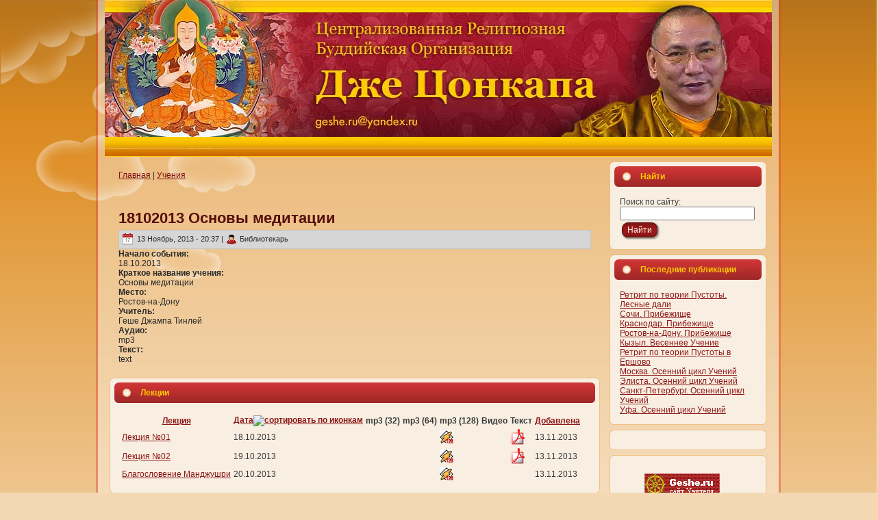

--- FILE ---
content_type: text/html; charset=utf-8
request_url: https://lib.geshe.ru/node/1729?order=field_lect_date_value&sort=asc
body_size: 4315
content:
<!DOCTYPE html PUBLIC "-//W3C//DTD XHTML 1.0 Transitional//EN" "http://www.w3.org/TR/xhtml1/DTD/xhtml1-transitional.dtd">
<html xmlns="http://www.w3.org/1999/xhtml" lang="ru" xml:lang="ru">

<head>
<meta http-equiv="Content-Type" content="text/html; charset=utf-8" />
  <title>18102013 Основы медитации | Lib.geshe.ru</title>
  <meta http-equiv="X-UA-Compatible" content="IE=EmulateIE7" />
  <meta http-equiv="Content-Type" content="text/html; charset=utf-8" />
<link rel="shortcut icon" href="/sites/default/files/Geshela_favicon.ico" type="image/x-icon" />
  
  <link type="text/css" rel="stylesheet" media="all" href="/modules/node/node.css?r" />
<link type="text/css" rel="stylesheet" media="all" href="/modules/system/defaults.css?r" />
<link type="text/css" rel="stylesheet" media="all" href="/modules/system/system.css?r" />
<link type="text/css" rel="stylesheet" media="all" href="/modules/system/system-menus.css?r" />
<link type="text/css" rel="stylesheet" media="all" href="/modules/user/user.css?r" />
<link type="text/css" rel="stylesheet" media="all" href="/sites/all/modules/cck/theme/content-module.css?r" />
<link type="text/css" rel="stylesheet" media="all" href="/sites/all/modules/date/date.css?r" />
<link type="text/css" rel="stylesheet" media="all" href="/sites/all/modules/dhtml_menu/dhtml_menu.css?r" />
<link type="text/css" rel="stylesheet" media="all" href="/sites/all/modules/fckeditor/fckeditor.css?r" />
<link type="text/css" rel="stylesheet" media="all" href="/sites/all/modules/filefield/filefield.css?r" />
<link type="text/css" rel="stylesheet" media="all" href="/sites/all/modules/cck/modules/fieldgroup/fieldgroup.css?r" />
<link type="text/css" rel="stylesheet" media="all" href="/sites/all/modules/views/css/views.css?r" />
<link type="text/css" rel="stylesheet" media="all" href="/sites/all/themes/Geshela/style.css?r" />
  <script type="text/javascript" src="/misc/jquery.js?r"></script>
<script type="text/javascript" src="/misc/drupal.js?r"></script>
<script type="text/javascript" src="/sites/default/files/languages/ru_bb0df67dca65829b3db42349421c4f9a.js?r"></script>
<script type="text/javascript" src="/sites/all/modules/dhtml_menu/dhtml_menu.js?r"></script>
<script type="text/javascript" src="/sites/all/modules/poormanscron/poormanscron.js?r"></script>
<script type="text/javascript" src="/sites/all/themes/Geshela/script.js?r"></script>
<script type="text/javascript">
<!--//--><![CDATA[//><!--
jQuery.extend(Drupal.settings, { "basePath": "/", "dhtmlMenu": { "slide": "slide", "siblings": "siblings", "relativity": 0, "children": 0, "clone": 0, "doubleclick": 0 }, "cron": { "basePath": "/poormanscron", "runNext": 1768725772 } });
//--><!]]>
</script>
  <!--[if IE 6]><link rel="stylesheet" href="/sites/all/themes/Geshela/style.ie6.css" type="text/css" /><![endif]-->  
  <!--[if IE 7]><link rel="stylesheet" href="/sites/all/themes/Geshela/style.ie7.css" type="text/css" media="screen" /><![endif]-->
  <script type="text/javascript"> </script>
</head>

<body>
<div id="art-page-background-simple-gradient">
</div>
<div id="art-page-background-glare">
    <div id="art-page-background-glare-image"></div>
</div>
<div id="art-main">
<div class="art-Sheet">
    <div class="art-Sheet-tl"></div>
    <div class="art-Sheet-tr"></div>
    <div class="art-Sheet-bl"></div>
    <div class="art-Sheet-br"></div>
    <div class="art-Sheet-tc"></div>
    <div class="art-Sheet-bc"></div>
    <div class="art-Sheet-cl"></div>
    <div class="art-Sheet-cr"></div>
    <div class="art-Sheet-cc"></div>
    <div class="art-Sheet-body">
<div class="art-Header">
    <div class="art-Header-jpeg"></div>
<div class="art-Logo">
    </div>
</div>
<div class="art-nav">
    	    <div class="l"></div>
	    <div class="r"></div>
        	    	</div>
<div class="art-contentLayout">
<div class="art-content">
<div class="art-Post">
    <div class="art-Post-body">
<div class="art-Post-inner">
<div class="art-PostContent">
<div class="breadcrumb"><a href="/">Главная</a> | <a href="/node/6">Учения</a></div>
</div>
<div class="cleared"></div>

</div>

    </div>
</div>
<div class="art-Post">
    <div class="art-Post-body">
<div class="art-Post-inner">
<h2 class="art-PostHeaderIcon-wrapper"> <span class="art-PostHeader"><a href="/node/1729" title="18102013 Основы медитации">18102013 Основы медитации</a></span>
</h2>
<div class="art-PostMetadataHeader">
<div class="art-PostHeaderIcons art-metadata-icons">
<img class="art-metadata-icon" src="/sites/all/themes/Geshela/images/PostDateIcon.png" width="17" height="18" alt=""/> 13 Ноябрь, 2013 - 20:37&nbsp;|&nbsp;<img class="art-metadata-icon" src="/sites/all/themes/Geshela/images/PostAuthorIcon.png" width="14" height="14" alt=""/> Библиотекарь
</div>

</div>
<div class="art-PostContent">
<div class="art-article"><div class="field field-type-date field-field-teach-date">
      <div class="field-label">Начало события:&nbsp;</div>
    <div class="field-items">
            <div class="field-item odd">
                    <span class="date-display-single">18.10.2013</span>        </div>
        </div>
</div>
<div class="field field-type-text field-field-littlename">
      <div class="field-label">Краткое название учения:&nbsp;</div>
    <div class="field-items">
            <div class="field-item odd">
                    Основы медитации        </div>
        </div>
</div>
<div class="field field-type-text field-field-place">
      <div class="field-label">Место:&nbsp;</div>
    <div class="field-items">
            <div class="field-item odd">
                    Ростов-на-Дону        </div>
        </div>
</div>
<div class="field field-type-text field-field-guru">
      <div class="field-label">Учитель:&nbsp;</div>
    <div class="field-items">
            <div class="field-item odd">
                    Геше Джампа Тинлей        </div>
        </div>
</div>
<div class="field field-type-text field-field-audio">
      <div class="field-label">Аудио:&nbsp;</div>
    <div class="field-items">
            <div class="field-item odd">
                    mp3        </div>
        </div>
</div>
<div class="field field-type-text field-field-text">
      <div class="field-label">Текст:&nbsp;</div>
    <div class="field-items">
            <div class="field-item odd">
                    text        </div>
        </div>
</div>
</div>
</div>
<div class="cleared"></div>

</div>

    </div>
</div>
<div class="art-Block clear-block block block-views" id="block-views-lectures-block_1">
    <div class="art-Block-tl"></div>
    <div class="art-Block-tr"></div>
    <div class="art-Block-bl"></div>
    <div class="art-Block-br"></div>
    <div class="art-Block-tc"></div>
    <div class="art-Block-bc"></div>
    <div class="art-Block-cl"></div>
    <div class="art-Block-cr"></div>
    <div class="art-Block-cc"></div>
    <div class="art-Block-body">

	<div class="art-BlockHeader">
		    <div class="l"></div>
		    <div class="r"></div>
		    <div class="art-header-tag-icon">
		        <div class="t">	
			<h2 class="subject">Лекции</h2>
</div>
		    </div>
		</div>    
	<div class="art-BlockContent content">
	    <div class="art-BlockContent-body">
	
		<div class="view view-lectures view-id-lectures view-display-id-block_1 view-dom-id-2">
    
  
  
      <div class="view-content">
      <table class="views-table cols-8">
    <thead>
    <tr>
              <th class="views-field views-field-title">
          <a href="/node/1729?order=title&amp;sort=asc" title="сортировать по Лекция" class="active">Лекция</a>        </th>
              <th class="views-field views-field-field-lect-date-value active">
          <a href="/node/1729?order=field_lect_date_value&amp;sort=desc" title="сортировать по Дата" class="active">Дата<img src="/misc/arrow-desc.png" alt="сортировать по иконкам" title="сортировать по убыванию" width="13" height="13" /></a>        </th>
              <th class="views-field views-field-field-lect-mp3-lo-fid">
          mp3 (32)        </th>
              <th class="views-field views-field-field-lect-mp3-me-fid">
          mp3 (64)        </th>
              <th class="views-field views-field-field-lect-mp3-hi-fid">
          mp3 (128)        </th>
              <th class="views-field views-field-field-lect-avi-lo-fid">
          Видео        </th>
              <th class="views-field views-field-field-lect-txt-fid">
          Текст        </th>
              <th class="views-field views-field-created">
          <a href="/node/1729?order=created&amp;sort=asc" title="сортировать по Добавлена" class="active">Добавлена</a>        </th>
          </tr>
  </thead>
  <tbody>
          <tr class="odd views-row-first">
                  <td class="views-field views-field-title">
            <a href="/node/1730">Лекция №01</a>          </td>
                  <td class="views-field views-field-field-lect-date-value active">
            <span class="date-display-single">18.10.2013</span>          </td>
                  <td class="views-field views-field-field-lect-mp3-lo-fid">
                      </td>
                  <td class="views-field views-field-field-lect-mp3-me-fid">
                      </td>
                  <td class="views-field views-field-field-lect-mp3-hi-fid">
            <a href="http://str.geshe.ru/files/audio/GesheDjampaTinley/128/2013/10/2013-10-18-N01-Osnovy_meditasii-Rostov-128.mp3" title=""><img  class="linkimagefield linkimagefield-field_lect_mp3_hi" width="20" height="20" alt="" src="https://lib.geshe.ru/sites/default/files/books/icons/128bit_81.png?1384357214" /></a>          </td>
                  <td class="views-field views-field-field-lect-avi-lo-fid">
                      </td>
                  <td class="views-field views-field-field-lect-txt-fid">
            <a href="http://str.geshe.ru/files/text/GesheDjampaTinley/2013/10/2013-10-18-N01-Osnovy_Meditacii-Rostov.pdf" title=""><img  class="linkimagefield linkimagefield-field_lect_txt" width="24" height="24" alt="" src="https://lib.geshe.ru/sites/default/files/books/icons/pdf_111.png?1413989410" /></a>          </td>
                  <td class="views-field views-field-created">
            13.11.2013          </td>
              </tr>
          <tr class="even">
                  <td class="views-field views-field-title">
            <a href="/node/1731">Лекция №02</a>          </td>
                  <td class="views-field views-field-field-lect-date-value active">
            <span class="date-display-single">19.10.2013</span>          </td>
                  <td class="views-field views-field-field-lect-mp3-lo-fid">
                      </td>
                  <td class="views-field views-field-field-lect-mp3-me-fid">
                      </td>
                  <td class="views-field views-field-field-lect-mp3-hi-fid">
            <a href="http://str.geshe.ru/files/audio/GesheDjampaTinley/128/2013/10/2013-10-19-N02-Osnovy_meditasii-Rostov-128.mp3" title=""><img  class="linkimagefield linkimagefield-field_lect_mp3_hi" width="20" height="20" alt="" src="https://lib.geshe.ru/sites/default/files/books/icons/128bit_82.png?1384357378" /></a>          </td>
                  <td class="views-field views-field-field-lect-avi-lo-fid">
                      </td>
                  <td class="views-field views-field-field-lect-txt-fid">
            <a href="http://str.geshe.ru/files/text/GesheDjampaTinley/2013/10/2013-10-19-N02-Osnovy_Meditacii-Rostov.pdf" title=""><img  class="linkimagefield linkimagefield-field_lect_txt" width="24" height="24" alt="" src="https://lib.geshe.ru/sites/default/files/books/icons/pdf_110.png?1413989406" /></a>          </td>
                  <td class="views-field views-field-created">
            13.11.2013          </td>
              </tr>
          <tr class="odd views-row-last">
                  <td class="views-field views-field-title">
            <a href="/node/1732">Благословение Манджушри</a>          </td>
                  <td class="views-field views-field-field-lect-date-value active">
            <span class="date-display-single">20.10.2013</span>          </td>
                  <td class="views-field views-field-field-lect-mp3-lo-fid">
                      </td>
                  <td class="views-field views-field-field-lect-mp3-me-fid">
                      </td>
                  <td class="views-field views-field-field-lect-mp3-hi-fid">
            <a href="http://str.geshe.ru/files/audio/GesheDjampaTinley/128/2013/10/2013-10-20-Blagoslovenie_Mandjushri-Rostov-128.mp3" title=""><img  class="linkimagefield linkimagefield-field_lect_mp3_hi" width="20" height="20" alt="" src="https://lib.geshe.ru/sites/default/files/books/icons/128bit_83.png?1384357573" /></a>          </td>
                  <td class="views-field views-field-field-lect-avi-lo-fid">
                      </td>
                  <td class="views-field views-field-field-lect-txt-fid">
                      </td>
                  <td class="views-field views-field-created">
            13.11.2013          </td>
              </tr>
      </tbody>
</table>
    </div>
  
  
  
  
  
  
</div> 
	    </div>
	</div>
	

    </div>
</div>
<div class="art-Block clear-block block block-block" id="block-block-1">
    <div class="art-Block-tl"></div>
    <div class="art-Block-tr"></div>
    <div class="art-Block-bl"></div>
    <div class="art-Block-br"></div>
    <div class="art-Block-tc"></div>
    <div class="art-Block-bc"></div>
    <div class="art-Block-cl"></div>
    <div class="art-Block-cr"></div>
    <div class="art-Block-cc"></div>
    <div class="art-Block-body">

	<div class="art-BlockContent content">
	    <div class="art-BlockContent-body">
	
		<p></p>
<script type="text/javascript" src="//yandex.st/share/share.js" charset="utf-8"></script>
<div class="yashare-auto-init" n="ru" data-yasharetype="none" data-yasharequickservices="yaru,vkontakte,facebook,twitter,odnoklassniki,moimir">&nbsp;</div>

	    </div>
	</div>
	

    </div>
</div>
</div>
<div class="art-sidebar1"><div class="art-Block clear-block block block-search" id="block-search-0">
    <div class="art-Block-tl"></div>
    <div class="art-Block-tr"></div>
    <div class="art-Block-bl"></div>
    <div class="art-Block-br"></div>
    <div class="art-Block-tc"></div>
    <div class="art-Block-bc"></div>
    <div class="art-Block-cl"></div>
    <div class="art-Block-cr"></div>
    <div class="art-Block-cc"></div>
    <div class="art-Block-body">

	<div class="art-BlockHeader">
		    <div class="l"></div>
		    <div class="r"></div>
		    <div class="art-header-tag-icon">
		        <div class="t">	
			<h2 class="subject">Найти</h2>
</div>
		    </div>
		</div>    
	<div class="art-BlockContent content">
	    <div class="art-BlockContent-body">
	
		<form action="/node/1729?order=field_lect_date_value&amp;sort=asc"  accept-charset="UTF-8" method="post" id="search-block-form">
<div><div class="container-inline">
  <div class="form-item" id="edit-search-block-form-1-wrapper">
 <label for="edit-search-block-form-1">Поиск по сайту: </label>
 <input type="text" maxlength="128" name="search_block_form" id="edit-search-block-form-1" size="15" value="" title="Введите ключевые слова для поиска." class="form-text" />
</div>
<span class="art-button-wrapper"><span class="l"></span><span class="r"></span><input type="submit" name="op" id="edit-submit" value="Найти"  class="form-submit art-button"/></span><input type="hidden" name="form_build_id" id="form-o6sId22N9Av7UirIFfPVMMJHNQ7GmxfSQaZr9mRIET4" value="form-o6sId22N9Av7UirIFfPVMMJHNQ7GmxfSQaZr9mRIET4"  />
<input type="hidden" name="form_id" id="edit-search-block-form" value="search_block_form"  />
</div>

</div></form>

	    </div>
	</div>
	

    </div>
</div>
<div class="art-Block clear-block block block-views" id="block-views-lastpublish-block_1">
    <div class="art-Block-tl"></div>
    <div class="art-Block-tr"></div>
    <div class="art-Block-bl"></div>
    <div class="art-Block-br"></div>
    <div class="art-Block-tc"></div>
    <div class="art-Block-bc"></div>
    <div class="art-Block-cl"></div>
    <div class="art-Block-cr"></div>
    <div class="art-Block-cc"></div>
    <div class="art-Block-body">

	<div class="art-BlockHeader">
		    <div class="l"></div>
		    <div class="r"></div>
		    <div class="art-header-tag-icon">
		        <div class="t">	
			<h2 class="subject">Последние публикации</h2>
</div>
		    </div>
		</div>    
	<div class="art-BlockContent content">
	    <div class="art-BlockContent-body">
	
		<div class="view view-lastpublish view-id-lastpublish view-display-id-block_1 view-dom-id-1">
    
  
  
      <div class="view-content">
        <div class="views-row views-row-1 views-row-odd views-row-first">
      
  <div class="views-field-title">
                <span class="field-content"><a href="/node/3573">Ретрит по теории Пустоты. Лесные дали</a></span>
  </div>
  </div>
  <div class="views-row views-row-2 views-row-even">
      
  <div class="views-field-title">
                <span class="field-content"><a href="/node/3569">Сочи. Прибежище</a></span>
  </div>
  </div>
  <div class="views-row views-row-3 views-row-odd">
      
  <div class="views-field-title">
                <span class="field-content"><a href="/node/3565">Краснодар. Прибежище</a></span>
  </div>
  </div>
  <div class="views-row views-row-4 views-row-even">
      
  <div class="views-field-title">
                <span class="field-content"><a href="/node/3561">Ростов-на-Дону. Прибежище</a></span>
  </div>
  </div>
  <div class="views-row views-row-5 views-row-odd">
      
  <div class="views-field-title">
                <span class="field-content"><a href="/node/3559">Кызыл. Весеннее Учение</a></span>
  </div>
  </div>
  <div class="views-row views-row-6 views-row-even">
      
  <div class="views-field-title">
                <span class="field-content"><a href="/node/3550">Ретрит по теории Пустоты в Ершово</a></span>
  </div>
  </div>
  <div class="views-row views-row-7 views-row-odd">
      
  <div class="views-field-title">
                <span class="field-content"><a href="/node/3537">Москва. Осенний цикл Учений</a></span>
  </div>
  </div>
  <div class="views-row views-row-8 views-row-even">
      
  <div class="views-field-title">
                <span class="field-content"><a href="/node/3532">Элиста. Осенний цикл Учений</a></span>
  </div>
  </div>
  <div class="views-row views-row-9 views-row-odd">
      
  <div class="views-field-title">
                <span class="field-content"><a href="/node/3528">Санкт-Петербург. Осенний цикл Учений</a></span>
  </div>
  </div>
  <div class="views-row views-row-10 views-row-even views-row-last">
      
  <div class="views-field-title">
                <span class="field-content"><a href="/node/3524">Уфа. Осенний цикл Учений</a></span>
  </div>
  </div>
    </div>
  
  
  
  
  
  
</div> 
	    </div>
	</div>
	

    </div>
</div>
<div class="art-Block clear-block block block-block" id="block-block-5">
    <div class="art-Block-tl"></div>
    <div class="art-Block-tr"></div>
    <div class="art-Block-bl"></div>
    <div class="art-Block-br"></div>
    <div class="art-Block-tc"></div>
    <div class="art-Block-bc"></div>
    <div class="art-Block-cl"></div>
    <div class="art-Block-cr"></div>
    <div class="art-Block-cc"></div>
    <div class="art-Block-body">

	<div class="art-BlockContent content">
	    <div class="art-BlockContent-body">
	
		<script type="text/javascript" src="//vk.com/js/api/openapi.js?96"></script><!-- VK Widget --><!-- VK Widget --><!-- VK Widget --><!-- VK Widget --><div id="vk_groups"></div>
<script type="text/javascript">
VK.Widgets.Group("vk_groups", {mode: 1, width: "200", height: "300", color1: 'F8EFE2', color2: '4A4A4A', color3: 'CC3535'}, 95303773);
</script>
	    </div>
	</div>
	

    </div>
</div>
<div class="art-Block clear-block block block-block" id="block-block-2">
    <div class="art-Block-tl"></div>
    <div class="art-Block-tr"></div>
    <div class="art-Block-bl"></div>
    <div class="art-Block-br"></div>
    <div class="art-Block-tc"></div>
    <div class="art-Block-bc"></div>
    <div class="art-Block-cl"></div>
    <div class="art-Block-cr"></div>
    <div class="art-Block-cc"></div>
    <div class="art-Block-body">

	<div class="art-BlockContent content">
	    <div class="art-BlockContent-body">
	
		<p>&nbsp; &nbsp; &nbsp; &nbsp; &nbsp; &nbsp; <a href="http://geshe.ru"><img alt="" width="110" height="32" align="middle" src="/sites/default/files/books/image/knopka_4.png" /></a>&nbsp;</p>

	    </div>
	</div>
	

    </div>
</div>
<div class="art-Block clear-block block block-user" id="block-user-3">
    <div class="art-Block-tl"></div>
    <div class="art-Block-tr"></div>
    <div class="art-Block-bl"></div>
    <div class="art-Block-br"></div>
    <div class="art-Block-tc"></div>
    <div class="art-Block-bc"></div>
    <div class="art-Block-cl"></div>
    <div class="art-Block-cr"></div>
    <div class="art-Block-cc"></div>
    <div class="art-Block-body">

	<div class="art-BlockHeader">
		    <div class="l"></div>
		    <div class="r"></div>
		    <div class="art-header-tag-icon">
		        <div class="t">	
			<h2 class="subject">Сейчас на сайте</h2>
</div>
		    </div>
		</div>    
	<div class="art-BlockContent content">
	    <div class="art-BlockContent-body">
	
		Сейчас на сайте <em>0 пользователей</em> и <em>4 гостя</em>.
	    </div>
	</div>
	

    </div>
</div>
</div>
</div>
<div class="cleared"></div>
<div id="banner6">
  	
  <div class="content">
    <script type="text/javascript">document.write("<img src='http://counter.yadro.ru/hit?r" + escape(document.referrer) + ((typeof(screen)=="undefined")?"":";s"+screen.width+"*"+screen.height+"*"+(screen.colorDepth?screen.colorDepth:screen.pixelDepth)) + ";u" + escape(document.URL) +";i" + escape("Жж"+document.title.substring(0,80)) + ";" + Math.random() + "' width=1 height=1 alt='' />")</script><!-- Yandex.Metrika counter --><!-- Yandex.Metrika counter --><script type="text/javascript" > (function (d, w, c) { (w[c] = w[c] || []).push(function() { try { w.yaCounter47130171 = new Ya.Metrika({ id:47130171, clickmap:true, trackLinks:true, accurateTrackBounce:true, webvisor:true }); } catch(e) { } }); var n = d.getElementsByTagName("script")[0], s = d.createElement("script"), f = function () { n.parentNode.insertBefore(s, n); }; s.type = "text/javascript"; s.async = true; s.src = "https://mc.yandex.ru/metrika/watch.js"; if (w.opera == "[object Opera]") { d.addEventListener("DOMContentLoaded", f, false); } else { f(); } })(document, window, "yandex_metrika_callbacks"); </script><p> <noscript>
<div><img src="https://mc.yandex.ru/watch/47130171" style="position:absolute; left:-9999px;" alt="" /></div>
<p></p></noscript> </p>
<!-- /Yandex.Metrika counter --><!-- /Yandex.Metrika counter -->  </div>
</div><div class="art-Footer">
    <div class="art-Footer-inner">
        <a href="/rss.xml" class="art-rss-tag-icon"></a>        <div class="art-Footer-text">
        <p>Copyright &copy; 2010&nbsp;.&nbsp;All Rights Reserved.</p>                </div>        
    </div>
    <div class="art-Footer-background"></div>
</div>

    </div>
</div>

</div>



<!-- Yandex.Metrika counter -->
<script type="text/javascript">
(function (d, w, c) {
    (w[c] = w[c] || []).push(function() {
        try {
            w.yaCounter26686668 = new Ya.Metrika({id:26686668,
                    clickmap:true,
                    trackLinks:true,
                    accurateTrackBounce:true});
        } catch(e) { }
    });

    var n = d.getElementsByTagName("script")[0],
        s = d.createElement("script"),
        f = function () { n.parentNode.insertBefore(s, n); };
    s.type = "text/javascript";
    s.async = true;
    s.src = (d.location.protocol == "https:" ? "https:" : "http:") + "//mc.yandex.ru/metrika/watch.js";

    if (w.opera == "[object Opera]") {
        d.addEventListener("DOMContentLoaded", f, false);
    } else { f(); }
})(document, window, "yandex_metrika_callbacks");
</script>
<noscript><div><img src="//mc.yandex.ru/watch/26686668" style="position:absolute; left:-9999px;" alt="" /></div></noscript>
<!-- /Yandex.Metrika counter -->

</body>
</html>
